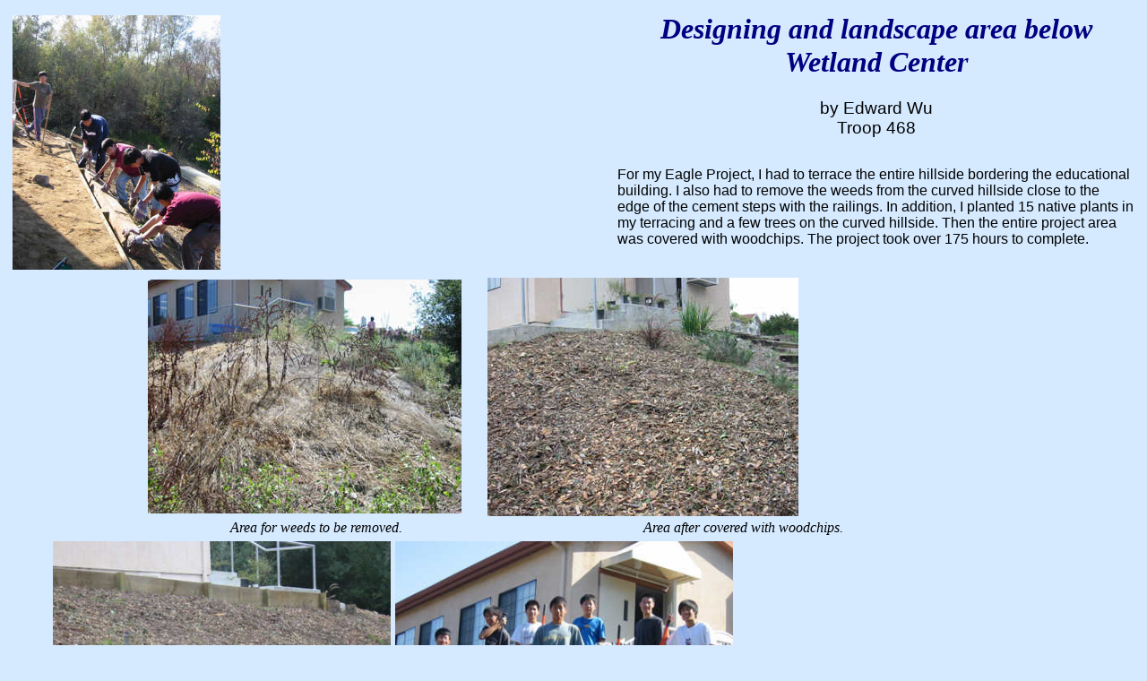

--- FILE ---
content_type: text/html
request_url: https://www.msnucleus.org/watersheds/tule/edward_wu.htm
body_size: 2391
content:
<html xmlns:v="urn:schemas-microsoft-com:vml" xmlns:o="urn:schemas-microsoft-com:office:office" xmlns="http://www.w3.org/TR/REC-html40">

<head>
<meta http-equiv="Content-Language" content="en-us">
<meta http-equiv="Content-Type" content="text/html; charset=windows-1252">
<title>edwardwu</title>
</head>

<body bgcolor="#D5EAFF">

<table border="0" width="100%" id="table3">
	<tr>
		<td>
		<table border="0" width="100%" id="table6" height="296">
			<tr>
				<td rowspan="2">
				<img border="0" src="images/wu03.jpg" width="232" height="284"></td>
				<td width="577" height="131">
				<p align="center"><i><font size="6" color="#000080"><b>Designing 
				and landscape area below Wetland Center</b></font></i><b><i><span style="font-size: 14.0pt; color: #000080"><br>
				</span></i></b>
				<span style="font-size: 14.0pt; font-family: Arial"><br>
				by Edward Wu<br>
Troop 468</span></p></td>
			</tr>
			<tr>
				<td width="577">
				<p class="MsoNormal"><font face="Arial">For my Eagle Project, I 
				had to terrace the entire hillside bordering the educational 
				building. I also had to remove the weeds from the curved 
				hillside close to the edge of the cement steps with the 
				railings. In addition, I planted 15 native plants in my 
				terracing and a few trees on the curved hillside. Then the 
				entire project area was covered with woodchips. The project took 
				over 175 hours to complete. </font></td>
			</tr>
		</table>
		<div align="center">
		<table border="0" width="76%" id="table4">
			<tr>
				<td width="375">
				<img border="0" src="images/wu01.jpg" width="350" height="261"></td>
				<td>
				<img border="0" src="images/wu04.jpg" width="347" height="266"></td>
			</tr>
			<tr>
				<td width="375" align="center">
<p class="MsoNormal"><i>Area for weeds to be removed.</i></td>
				<td align="center">
<p class="MsoNormal"><i>Area after covered with woodchips.</i></td>
			</tr>
		</table>
		</div>
		<div align="center">
		<table border="0" width="93%" id="table5">
			<tr>
				<td width="378">
				<img border="0" src="images/wu05.jpg" width="377" height="281"></td>
				<td>
				<font face="Arial"><b>
				<img border="0" src="images/wu02.jpg" width="377" height="281"></b></font></td>
			</tr>
			<tr>
				<td width="378" align="center">
<i>Using the railroad ties for terracing</i></td>
				<td align="center">
<i>Volunteers</i></td>
			</tr>
		</table>
		</div>
		<p class="MsoNormal"><font face="Arial">This project allowed me to 
		utilize the eleven leadership skills to help complete my project and to 
		ensure the safety of my volunteers. <b>Communicating</b> - An important 
		skill that I used to meet with my beneficiary and inform the volunteers 
		of the time and date of the project. <b>Knowing and using resources of 
		the group</b> – I was able to determine, which individuals were more 
		suitable for a particular job. I was also able to ask for the advice 
		from some of the individuals who have had previous experience. <b>
		Understanding Characteristics and Needs of the group – </b>I had to 
		understand the characteristics of each individual and organize them into 
		groups that would work together, not argue against each other. <b>
		Representing the group – </b>I would meet ahead of time with my 
		beneficiary to make sure my plans had no flaws. This way, when we 
		started working, we would minimize the amount of errors. <b>Setting the 
		example –</b> I set a good example by helping in difficult situations 
		and directing the work efficiently. I practiced the safety rules and 
		corrected others when they were breaking them. <b>Planning</b> – My plan 
		was mostly correct, except I had to move some plants because of 
		unforeseen circumstances. I also had to extend the project work days 
		into an extra weekend. However, I carried out my project on the planned 
		days, which were successes. <b>Controlling group performance – </b>This 
		means I had to make sure everyone was on task and not slacking off. 
		Whenever they seemed to be having trouble, I would join in to help 
		inspire them to put more effort. <b>Evaluating –</b> Everyone stayed on 
		task and helped each other out. My ideas and other people’s ideas helped 
		make this project a success. <b>Effective Teaching</b> – At the 
		beginning of each meeting, I set aside some time for the safety rules 
		and quick briefing about my project. I made sure everyone understood 
		before the project began, since it’s easier to correct a problem before 
		it occurs. <b>Sharing Leadership – </b>I had some scouts who had been in 
		this area before, so I could give them instructions to lead a small 
		group. This way, I didn’t have to constantly be in several different 
		places at once.<b> Counseling – </b>I had to persuade some people to do 
		certain jobs because they were unwilling. However, once they were 
		satisfied, work was quickly sped up. Overall, the project was a complete 
		success allowed me to improve my leadership skills. </font></p>
		<p class="MsoNormal" align="center" style="text-align: left">
<span style="font-size: 12.0pt; font-family: Arial">I 
would like to thank Best Trees and the Math/Science Nucleus for their donations. 
I would also like to thank the volunteers who helped make my project a success: 
Allen Ko, Wayne Hsu, Alex Chin, Vincent Wong, Eric Wong, Eric Hsu, George Yang, 
Jane Wu, Roger Chin, Mei Lan Liu, Lilian Ma, Kelvin Lu, Alex Lu, Patrick Yuan, 
Len-Bau Huang, Ryan Han, and Irene Han</span></p>
		<p class="MsoNormal" align="center" style="text-align: center">
&nbsp;</p>
		<p class="MsoNormal" align="center" style="text-align: center">
<a href="tule.html">[Tule]</a> <a href="http://msnucleus.org">[Home]</a></p>
		</td>
	</tr>
</table>

</body>

</html>
